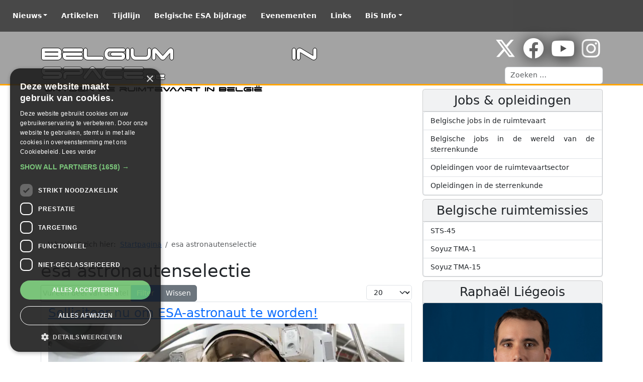

--- FILE ---
content_type: text/html; charset=utf-8
request_url: https://www.belgiuminspace.be/component/tags/tag/esa-astronautenselectie
body_size: 7121
content:
<!doctype html>
<html lang="nl">
<head>
<script class="4analytics_rule_1" >
    var _forA = _forA || {"c":{"ep":"https://www.belgiuminspace.be/index.php?nolangfilter=1&format=raw&_wblapi=/foranalytics/v1/m","mvd":5,"dbg":false,"scl":0.5},"d":{"ru":1,"i":[],"s":200}};
    _forA.d['vst'] = Date.now();
</script>

    <meta charset="utf-8">
	<meta name="viewport" content="width=device-width, initial-scale=1, shrink-to-fit=no">
	<meta name="apple-mobile-web-app-capable" content="yes">
	<meta name="generator" content="Joomla! - Open Source Content Management">
	<title>esa astronautenselectie - Belgium in Space</title>
	<link href="/component/tags/tag/esa-astronautenselectie.feed?type=rss" rel="alternate" type="application/rss+xml" title="esa astronautenselectie - Belgium in Space">
	<link href="/component/tags/tag/esa-astronautenselectie.feed?type=atom" rel="alternate" type="application/atom+xml" title="esa astronautenselectie - Belgium in Space">
	<link href="https://www.belgiuminspace.be/belgiuminspace/zoeken.opensearch" rel="search" title="OpenSearch Belgium in Space" type="application/opensearchdescription+xml">
	<link href="/favicon.ico" rel="icon" type="image/vnd.microsoft.icon">
<link href="/templates/SP12/css/template.css?e5dac1" rel="stylesheet">
	<link href="/media/vendor/awesomplete/css/awesomplete.css?1.1.7" rel="stylesheet">
	<link href="/media/vendor/joomla-custom-elements/css/joomla-alert.min.css?0.4.1" rel="stylesheet">
<script src="https://cdn.cookie-script.com/s/6d855ba2e0cd34b5f949137748535d88.js?e5dac1"></script>
	<script type="application/json" class="joomla-script-options new">{"bootstrap.carousel":{"carousel-news":{"interval":5000,"keyboard":true,"pause":"hover","ride":false,"touch":true,"wrap":true}},"bootstrap.tooltip":{"[data-bs-toggle=\"tooltip\"],a div[role=\"tooltip\"]":{"animation":true,"container":"body","html":true,"trigger":"hover focus","boundary":"clippingParents","sanitize":true}},"bootstrap.dropdown":{"dropdown":{"flip":true,"boundary":"scrollParent","reference":"toggle","display":"dynamic","popperConfig":true}},"bootstrap.collapse":{"[data-bs-toggle=\"collapse\"]":{"toggle":true}},"joomla.jtext":{"MOD_FINDER_SEARCH_VALUE":"Zoeken &hellip;","COM_FINDER_SEARCH_FORM_LIST_LABEL":"Zoekresultaten","JLIB_JS_AJAX_ERROR_OTHER":"Er is een fout opgetreden bij het ophalen van de JSON-gegevens: HTTP-statuscode %s.","JLIB_JS_AJAX_ERROR_PARSE":"Er is een parse fout opgetreden tijdens het verwerken van de volgende JSON-gegevens:<br><code style=\"color:inherit;white-space:pre-wrap;padding:0;margin:0;border:0;background:inherit;\">%s<\/code>","ERROR":"Fout","MESSAGE":"Bericht","NOTICE":"Attentie","WARNING":"Waarschuwing","JCLOSE":"Sluiten","JOK":"Ok","JOPEN":"Open"},"finder-search":{"url":"\/component\/finder\/?task=suggestions.suggest&format=json&tmpl=component&Itemid=21"},"system.paths":{"root":"","rootFull":"https:\/\/www.belgiuminspace.be\/","base":"","baseFull":"https:\/\/www.belgiuminspace.be\/"},"csrf.token":"5dcf198fa5a02b487fc4a539773578e5"}</script>
	<script src="/media/system/js/core.min.js?a3d8f8"></script>
	<script src="/media/com_tags/js/tag-default.min.js?db210b" type="module"></script>
	<script src="/media/vendor/bootstrap/js/carousel.min.js?5.3.8" type="module"></script>
	<script src="/media/vendor/bootstrap/js/popover.min.js?5.3.8" type="module"></script>
	<script src="/media/vendor/bootstrap/js/dropdown.min.js?5.3.8" type="module"></script>
	<script src="/media/vendor/bootstrap/js/collapse.min.js?5.3.8" type="module"></script>
	<script src="/media/vendor/awesomplete/js/awesomplete.min.js?1.1.7" defer></script>
	<script src="/media/com_finder/js/finder.min.js?755761" type="module"></script>
	<script src="/media/mod_menu/js/menu.min.js?e5dac1" type="module"></script>
	<script src="/media/system/js/messages.min.js?9a4811" type="module"></script>
	<script type="application/ld+json">{"@context":"https://schema.org","@type":"BreadcrumbList","@id":"https://www.belgiuminspace.be/#/schema/BreadcrumbList/119","itemListElement":[{"@type":"ListItem","position":1,"item":{"@id":"https://www.belgiuminspace.be/","name":"Startpagina"}},{"@type":"ListItem","position":2,"item":{"name":"esa astronautenselectie"}}]}</script>

    <link rel="apple-touch-icon" href="/templates/SP12/images/BIS/apple-touch-icon.png"/>
    <link rel="shortcut icon" href="/favicon.ico" />
            <script data-ad-client="ca-pub-5115842573839487" async src="https://pagead2.googlesyndication.com/pagead/js/adsbygoogle.js"></script>
    </head>
<body>
<!-- Navigation -->
<nav class="navbar navbar-expand-md fixed-top navbar-dark bg-SWL">
    <div class="container-fluid">
        <a href="https://www.belgiuminspace.be/" class="navbar-brand d-md-none">
            <div class="SWLtitle">Belgium in Space<span>.be</span></div>
            <div class="SWLsubtitle">Ontdek de ruimtevaart in België</div>
        </a>
        <button class="navbar-toggler" type="button" data-bs-toggle="collapse" data-bs-target="#navbarTogglerSWL" aria-controls="navbarTogglerSWL" aria-expanded="false" aria-label="Toggle navigation">
            <span class="navbar-toggler-icon"></span>
        </button>
        <div class="collapse navbar-collapse" id="navbarTogglerSWL">
            <ul id="nav" class=" navbar-nav">
<li class="nav-item p-lg-2 active dropdown parent"><a href="#" class="nav-link dropdown-toggle" data-bs-toggle="dropdown" aria-haspopup="true" aria-expanded="false">Nieuws</a><div class="dropdown-menu"><a href="/" aria-current="location" class="dropdown-item">Laatste nieuws</a><h5 class="dropdown-header ">Onderwerpen</h5>
<a href="/nieuws/belgische-ruimtevaartprojecten.html" class="dropdown-item">Belgische ruimtevaartprojecten</a><a href="/nieuws/belgische-ruimtevaarders.html" class="dropdown-item">Belgische ruimtevaarders</a><a href="/nieuws/belgische-ruimtevaartbedrijven.html" class="dropdown-item">Belgische ruimtevaartbedrijven</a><a href="/nieuws/belgische-satellieten.html" class="dropdown-item">Belgische satellieten</a><a href="/nieuws/belgie-en-ruimtevaart.html" class="dropdown-item">België en ruimtevaart</a><a href="/nieuws/belgisch-sterrenkundig-onderzoek.html" class="dropdown-item">Belgisch sterrenkundig onderzoek</a><a href="/nieuws/einstein-telescope.html" class="dropdown-item">Einstein Telescope</a></div><li class="nav-item p-lg-2"><a href="/artikelen.html" class="nav-link">Artikelen</a><li class="nav-item p-lg-2"><a href="/tijdlijn.html" class="nav-link">Tijdlijn</a><li class="nav-item p-lg-2"><a href="/belgische-esa-bijdrage.html" class="nav-link">Belgische ESA bijdrage</a><li class="nav-item p-lg-2"><a href="/evenementen.html" class="nav-link">Evenementen</a><li class="nav-item p-lg-2"><a href="/links.html" class="nav-link">Links</a><li class="nav-item p-lg-2 dropdown parent"><a href="#" class="nav-link dropdown-toggle" data-bs-toggle="dropdown" aria-haspopup="true" aria-expanded="false">BiS Info</a><div class="dropdown-menu"><a href="/belgiuminspace/info.html" class="dropdown-item">Over Belgium in Space</a><a href="/belgiuminspace/zoeken.html" class="dropdown-item">Zoeken</a><a href="/belgiuminspace/contact.html" class="dropdown-item">Contacteer ons</a><h5 class="dropdown-header ">Onze andere websites</h5>
<a href="https://www.spacepage.be" class="dropdown-item">Spacepage - Ontdek het heelal</a><a href="https://www.poollicht.be" class="dropdown-item">Poollicht - SpaceWeatherLive</a><a href="https://www.starnights.be" class="dropdown-item">Starnights</a></div></ul>
        </div>
    </div>
</nav>
<div class="hoofding BIS">
    <div class="container">
        <div class="row">
            <div class="col-md-6">
                <div class="BISheader">
                    <a href="https://www.belgiuminspace.be/">
                                                <div class="SWLtitle">Belgium in Space<span>.be</span></div>
                        <div class="SWLsubtitle">Ontdek de ruimtevaart in België</div>
                                            </a>
                </div>
            </div>
            <div class="col-md-6">
                <div class="module text-end">
                    <div class="social">
                        <span><a href="https://www.twitter.com/belgiumin_space" title="Belgium in Space op X"><i class="fab fa-x-twitter fa-3x"></i></a></span>                         <span><a href="https://www.facebook.com/Belgiuminspace" title="Belgium in Space op Facebook"><i class="fab fa-facebook fa-3x"></i></a></span>                         <span><a href="https://www.youtube.com/user/belgiuminspace" title="Belgium in Space op YouTube"><i class="fab fa-youtube fa-3x"></i></a></span>                                                 <span><a href="https://www.instagram.com/belgiuminspace/" title="Belgium in Space op Instagram"><i class="fab fa-instagram fa-3x"></i></i></a></span>                                                                     </div>
                    
<search>
    <form class="mod-finder js-finder-searchform form-search" action="/belgiuminspace/zoeken.html" method="get" aria-label="search">
        <label for="mod-finder-searchword122" class="visually-hidden finder">Zoeken</label><input type="text" name="q" id="mod-finder-searchword122" class="js-finder-search-query form-control" value="" placeholder="Zoeken &hellip;">
                            </form>
</search>

                </div>
            </div>
        </div>
    </div>
</div>
<div class="body">
    <div class="container">
        <!-- Main content -->
        <div class="row">
            <div class="col-md-8">
                <div class="banner mb-1">
                    <!-- Spacepage - Responsive ad -->
                    <ins class="adsbygoogle"
                         style="display:block"
                         data-ad-client="ca-pub-5115842573839487"
                         data-ad-slot="9428977838"
                         data-ad-format="auto"></ins>
                    <script>
                        (adsbygoogle = window.adsbygoogle || []).push({});
                    </script>
                </div>                <!-- Begin Content -->
                <div id="system-message-container" aria-live="polite"></div>

                <nav class="mod-breadcrumbs__wrapper" aria-label="Broodkruimels">
    <ol class="mod-breadcrumbs breadcrumb px-3 py-2">
                    <li class="mod-breadcrumbs__here float-start">
                U bevindt zich hier: &#160;
            </li>
        
        <li class="mod-breadcrumbs__item breadcrumb-item"><a href="/" class="pathway"><span>Startpagina</span></a></li><li class="mod-breadcrumbs__item breadcrumb-item active"><span>esa astronautenselectie</span></li>    </ol>
    </nav>

                                
<div class="com-tags-tag tag-category">

            <h1>
            esa astronautenselectie        </h1>
    
    
                <div class="com-tags-tag__description category-desc">
                                            </div>
    
                                <div class="com-tags__items">
    <form action="https://www.belgiuminspace.be/component/tags/tag/esa-astronautenselectie" method="post" name="adminForm" id="adminForm">
                                    <div class="com-tags-tags__filter btn-group">
                    <label class="filter-search-lbl visually-hidden" for="filter-search">
                        Vul een deel van de titel in                    </label>
                    <input
                        type="text"
                        name="filter-search"
                        id="filter-search"
                        value=""
                        class="inputbox" onchange="document.adminForm.submit();"
                        placeholder="Vul een deel van de titel in"
                    >
                    <button type="submit" name="filter_submit" class="btn btn-primary">Filter</button>
                    <button type="reset" name="filter-clear-button" class="btn btn-secondary">Wissen</button>
                </div>
                                        <div class="btn-group float-end">
                    <label for="limit" class="visually-hidden">
                        Toon #                    </label>
                    <select id="limit" name="limit" class="form-select" onchange="this.form.submit()">
	<option value="5">5</option>
	<option value="10">10</option>
	<option value="15">15</option>
	<option value="20" selected="selected">20</option>
	<option value="25">25</option>
	<option value="30">30</option>
	<option value="50">50</option>
	<option value="100">100</option>
	<option value="200">200</option>
	<option value="500">500</option>
	<option value="0">Alle</option>
</select>
                </div>
            
            <input type="hidden" name="limitstart" value="">
            <input type="hidden" name="task" value="">
            </form>

            <ul class="com-tags-tag__category category list-group">
                                                <li class="list-group-item list-group-item-action">
                                                    <h3>
                        <a href="/evenementen/solliciteer-nu-om-esa-astronaut-te-worden.html">
                            Solliciteer nu om ESA-astronaut te worden!                        </a>
                    </h3>
                                                                                                    <a href="/evenementen/solliciteer-nu-om-esa-astronaut-te-worden.html">
                        <picture class="responsive-image"><source type="image/webp" srcset="/media/cached-resp-images/images/joomlart/article/d88d434cd5d84c4c2d40d1b2675949da_768.webp?version=103f1302095c796a47887b3402b64a70 768w, /media/cached-resp-images/images/joomlart/article/d88d434cd5d84c4c2d40d1b2675949da_320.webp?version=b5560712662108b231140caba719d9ed 320w"><source type="image/jpeg" srcset="/media/cached-resp-images/images/joomlart/article/d88d434cd5d84c4c2d40d1b2675949da_768.jpg?version=0a69e589ce395132c6e85f6faa84ea4e 768w, /media/cached-resp-images/images/joomlart/article/d88d434cd5d84c4c2d40d1b2675949da_320.jpg?version=c1aa019e40944c681b94243e34c5f93b 320w"><img width="1000" height="500" src="/images/joomlart/article/d88d434cd5d84c4c2d40d1b2675949da.jpg" alt="" decoding="async" loading="lazy"></picture>                    </a>
                                                    </li>
                    </ul>
    </div>

    </div>

                
                <!-- End Content -->
                <div class="banner my-2">
                    <ins class="adsbygoogle"
                         style="display:block"
                         data-ad-client="ca-pub-5115842573839487"
                         data-ad-slot="9428977838"
                         data-ad-format="auto"></ins>
                    <script>
                        (adsbygoogle = window.adsbygoogle || []).push({});
                    </script>
                </div>                <div class="float-end"><a href="#top" id="back-top">Naar boven <i class="fas fa-chevron-up" aria-hidden="true"></i></a></div>
            </div>
            <div class="col-md-4">
                	<div class="card bg-light my-2 ">
		<h3 class="card-header text-center">Jobs & opleidingen</h3>
		
<div id="mod-custom112" class="mod-custom custom">
    <div class="list-group">
<a class="list-group-item list-group-item-action" href="https://www.belgiuminspace.be/nieuws/belgische-ruimtevaartbedrijven/op-zoek-naar-een-job-in-de-ruimtevaart.html">Belgische jobs in de ruimtevaart</a>
<a class="list-group-item list-group-item-action" href="/nieuws/belgisch-sterrenkundig-onderzoek/op-zoek-naar-een-job-in-de-wereld-van-de-sterrenkunde.html">Belgische jobs in de wereld van de sterrenkunde</a>
<a class="list-group-item list-group-item-action" href="/nieuws/belgie-en-ruimtevaart/opleidingen-voor-de-ruimtevaartsector.html">Opleidingen voor de ruimtevaartsector</a>
<a class="list-group-item list-group-item-action" href="/nieuws/belgisch-sterrenkundig-onderzoek/opleidingen-in-de-sterrenkunde.html">Opleidingen in de sterrenkunde</a>
</div></div>
	</div>
	<div class="card bg-light my-2 ">
		<h3 class="card-header text-center">Belgische ruimtemissies</h3>
		
<div id="mod-custom88" class="mod-custom custom">
    <div class="list-group">
<a class="list-group-item list-group-item-action" href="https://www.belgiuminspace.be/artikelen/belgische-bemande-ruimtemissies/sts-45.html">STS-45</a>
<a class="list-group-item list-group-item-action" href="https://www.belgiuminspace.be/artikelen/belgische-bemande-ruimtemissies/soyuz-tma-1.html">Soyuz TMA-1</a>
<a class="list-group-item list-group-item-action" href="https://www.belgiuminspace.be/artikelen/belgische-bemande-ruimtemissies/soyuz-tma-15.html">Soyuz TMA-15</a>
</div></div>
	</div>
	<div class="card bg-light my-2 ">
		<h3 class="card-header text-center">Raphaël Liégeois</h3>
		
<div id="mod-custom143" class="mod-custom custom">
    <p><a href="https://www.belgiuminspace.be/ruimtevaarders/raphael-liegeois.html"><img src="https://www.belgiuminspace.be/images/joomlart/modules/Raphael-Liegeois.jpg" alt="" class="card-img-top" loading="lazy" /></a>
<a class="btn btn-outline-dark w-100" href="https://www.belgiuminspace.be/ruimtevaarders/raphael-liegeois.html" loading="lazy">De laatste updates over de Belgische ruimtevaarder Raphaël Liégeois!</a></p></div>
	</div>
	<div class="card bg-light my-2 ">
		<h3 class="card-header text-center">Belgisch sterrenkundig onderzoek</h3>
		
<div id="mod-custom144" class="mod-custom custom">
    <p><a href="https://www.belgiuminspace.be/nieuws/belgisch-sterrenkundig-onderzoek/"><img src="https://www.belgiuminspace.be/images/joomlart/modules/TRAPPIST.jpg" alt="" class="card-img-top" loading="lazy" /></a>
<a class="btn btn-outline-dark w-100" href="https://www.belgiuminspace.be/nieuws/belgisch-sterrenkundig-onderzoek.html" loading="lazy">De laatste updates over het Belgisch sterrenkundig onderzoek!</a></p></div>
	</div>
	<div class="card bg-light my-2 ">
		<h3 class="card-header text-center">Belgische satellieten</h3>
		
<div id="mod-custom145" class="mod-custom custom">
    <p><a href="https://www.belgiuminspace.be/nieuws/belgische-satellieten.html"><img src="https://www.belgiuminspace.be/images/joomlart/modules/Proba-V.jpg" alt="" class="card-img-top" loading="lazy" /></a>
<a class="btn btn-outline-dark w-100" href="https://www.belgiuminspace.be/nieuws/belgische-satellieten.html" loading="lazy">De laatste updates over de Belgische satellieten!</a></p></div>
	</div>
	<div class="card bg-light my-2 ">
		<h3 class="card-header text-center">PROBA 2 beelden</h3>
		
<div id="mod-custom93" class="mod-custom custom">
    <p><a href="/nieuws/belgisch-sterrenkundig-onderzoek/proba-2-beelden.html"> <img class="card-img-top" src="https://proba2.oma.be/swap/data/qlviewer/SWAPlatest.png" alt="Laatste PROBA 2 beelden van de zon"></a></p></div>
	</div>
	<div class="card bg-light my-2 ">
		<h3 class="card-header text-center">Nuttige links</h3>
		<div class="card-body">
			
<div id="mod-custom84" class="mod-custom custom">
    <ul>
<li><a title="B.USOC" href="https://www.busoc.be" target="_blank" rel="noopener noreferrer">B.USOC</a></li>
<li><a title="Belgian Earth Observation Program" href="https://eo.belspo.be/en" target="_blank" rel="noopener noreferrer">BEOP</a></li>
<li><a href="https://www.aeronomie.be/nl">BIRA</a></li>
<li><a title="Euro Space Center" href="https://www.eurospacecenter.be/">Euro Space Center</a></li>
<li><a title="European Space Agency" href="http://www.esa.int/" target="_blank" rel="noopener noreferrer">ESA</a></li>
<li><a href="https://eserobelgium.be" target="_blank" rel="noopener noreferrer">ESERO Belgium</a></li>
<li><a href="https://www.belspo.be/belspo/index_nl.stm" target="_blank" rel="noopener noreferrer">Federaal Wetenschapsbeleid</a></li>
<li><a href="https://planetarium.be/" target="_blank" rel="noopener noreferrer">Planetarium Brussel</a></li>
<li><a href="https://www.spacepage.be/" target="_blank" rel="noopener noreferrer">Spacepage</a></li>
<li><a href="https://vri.vlaanderen/nl/home-4/" target="_blank" rel="noopener noreferrer">VRI</a></li>
<li><a href="https://www.wallonie-espace.be" target="_blank" rel="noopener noreferrer">Wallonie Espace</a></li>
</ul></div>
		</div>
	</div>

                
            </div>
        </div>
    </div>
</div>
<footer class="footer">
    <div class="container">
        <div class="row">
            <div class="col">
                <div class="row SWL_hideonmobile">
                    <div class="col-md-4">
                        <h3>Over Parsec vzw</h3>
                        <p>Parsec vzw is een non-profit vereniging uit België welke bestaat uit diverse websites over sterrenkunde,
                            ruimtevaart, ruimteweer, poollicht en gerelateerde wetenschappen. Onze organisatie promoot deze
                            wetenschappelijke takken op het wereldwijde web via websites zoals deze. Onze organisatie is tevens ook
                            organisator van de grootste Belgische starparty Starnights.
                            Steun onze organisatie met een donatie.</p>
                    </div>
                    <div class="col-md-4">
                        <h3>Websites</h3>
                        <ul>
                            <li><a href="https://www.spacepage.be">Spacepage</a></li>
                            <li><a href="https://www.poollicht.be/nl.html">Ruimteweer</a></li>
                            <li><a href="https://www.belgiuminspace.be">Belgium in Space</a></li>
                            <li><a href="https://www.starnights.be">Starnights</a></li>
                        </ul>
                    </div>
                    <div class="col-md-4">
                        <h3>Over Belgium in Space</h3>
                        <p>Europa is naast de Verenigde Staten en Rusland een belangrijke partner geworden in verschillende ruimtevaartprojecten. Het doel van Belgium In Space is dan ook de rol weer te geven van België binnen de Europese en internationale ruimtevaart.</p>
                        <p><a href="https://www.belgiuminspace.be/algemeen/over-belgiuminspace" class="btn btn-dark btn-sm">Meer informatie...</a></p>
                    </div>
                </div>
                <div class="text-center">
                    Copyright &copy; 2003-2026 Belgium in Space &copy; Alle rechten voorbehouden -
                    Onderdeel van Parsec vzw -
                    <a href="https://www.spacepage.be/disclaimer/disclaimer">Disclaimer</a>
                </div>
            </div>
        </div>
    </div>
</footer>

<!-- JavaScript -->
<!-- Global site tag (gtag.js) - Google Analytics -->
<script async src="https://www.googletagmanager.com/gtag/js?id=G-KY0X5LYBR0"></script>
<script>
    /* Analytics */
    window.dataLayer = window.dataLayer || [];
    function gtag(){dataLayer.push(arguments);}
    gtag('js', new Date());
    gtag('config', 'G-KY0X5LYBR0');
</script>
									<!-- Global Site Tag (gtag.js) - Google Analytics -->
									<script async src="https://www.googletagmanager.com/gtag/js?id=G-KY0X5LYBR0"></script>
									<script>
									  window.dataLayer = window.dataLayer || [];
									  function gtag(){dataLayer.push(arguments);}
									  gtag('js', new Date());
									  gtag('config', 'G-KY0X5LYBR0' , { 'anonymize_ip': true });
									</script>
<script  id="_forAScript" class="4analytics_rule_1" data-speed-no-transform data-pagespeed-no-transform>
	(()=>{try{let I=function(){return J in c&&c[J]>0||N in c&&c[N]>0?2:1},m=function(){e.js=0,e.u=k.href,e.r=g||"",R&&(e.dr=r(R.width)+"x"+r(R.height)),e.dts=I(),e.dos=c.platform,typeof Intl<"u"&&(e.dtz=Intl.DateTimeFormat().resolvedOptions().timeZone),e.dl=c.language,e.e=2},z=function(u){n.blk||H||u.type!=="pagehide"&&h[b]!=="hidden"||(e.vet=Date.now(),H=!0,e.vet-e.vst>n.mvd&&y(n.ep+"/data",JSON.stringify(e)))},v=function(){O("POST",n.ep+"/data",e,"text/plain",function(u){u.readyState===4&&(H=!0)})},O=function(u,f,U,C,K,L){try{var o=new XMLHttpRequest;o.open(u,f,!0),o.setRequestHeader("Content-Type",C),o.onreadystatechange=function(){K(o)},o.onerror=L||function(){},o.send(U?Z(U):null)}catch{}},E=function(){O("GET",n.ep+"/preflight&ru="+e.ru+"&u="+encodeURIComponent(e.u),null,"application/json",function(u){if(u.readyState===4&&u.status===200){var f=JSON.parse(u.responseText).data||{};e.nu=r(f.nu),e.st=r(f.st),e.tk=(""+f.tk).replace(T,""),e.si=(""+f.si).replace(T,""),n.uru=r(f.uru,10),e.ru=n.uru?n.uru:e.ru,n.blk=r(f.blk,10),!n.blk&&!y&&v()}})},F=function(){x||(E(),y&&(G(),p("visibilitychange",z,!0),p("pagehide",z)),x=!0)},G=function(){["keydown","keyup","keypress","click","scroll"].forEach(function(u){p(u,function(f){(f.type!=="scroll"||t.scrollY/(h.documentElement.scrollHeight-t.innerHeight)>=n.scl)&&(e.e=1)})})},X=function(){if(!n.ep||k.protocol==="file:"||!(b in h)||h[b]==="prerender")return!1;if(t.self!==t.top){var u=new URL(g),f=new URL(k.href);if(u.hostname===f.hostname&&u.pathname.slice(-24)==="/administrator/index.php")return!1}return!0},Y=function(){X()&&(m(),F())};t=window,h=document,c=navigator,k=location,R=screen,Z=JSON.stringify,p=h.addEventListener,y=c.sendBeacon.bind(c),T=/[^a-zA-Z0-9]/g,J="maxTouchPoints",N="msMaxTouchPoints",b="visibilityState",g=h.referrer||null,H=!1,x=!1,e=t._forA.d,n=t._forA.c,r=function(u){return parseInt(u,10)},t._phantom||t.__nightmare||c.webdriver||t.Cypress||setTimeout(Y,0)}catch(I){console.error(I)}var t,h,c,k,R,Z,p,y,T,J,N,b,g,H,x,e,n,r;})();
</script>

</body>
</html>